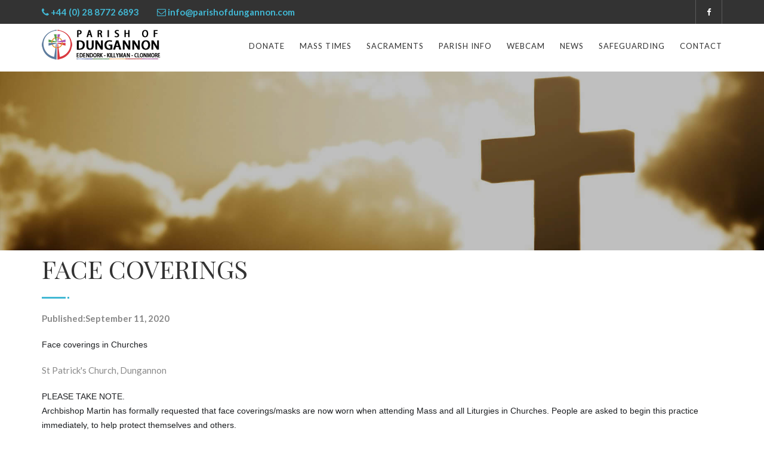

--- FILE ---
content_type: text/html;charset=ISO-8859-1
request_url: https://parishofdungannon.com/face-coverings.html?a_id=726
body_size: 4016
content:
  <!DOCTYPE HTML>
<html class="no-js">
<head>
<!-- Basic Page Needs
  ================================================== -->
<meta http-equiv="Content-Type" content="text/html; charset=utf-8">
<title>FACE COVERINGS - Parish of Dungannon</title>
<meta name="description" content="">
<meta name="keywords" content="">
<meta name="author" content="">
<!-- Mobile Specific Metas
  ================================================== -->
<meta name="viewport" content="width=device-width, user-scalable=no, initial-scale=1.0, minimum-scale=1.0, maximum-scale=1.0">
<meta name="format-detection" content="telephone=no">
 <!-- CSS
  ================================================== -->
<link href="/css/bootstrap.css" rel="stylesheet" type="text/css">
<link href="/css/bootstrap-theme.css" rel="stylesheet" type="text/css">
<link href="/css/style.css" rel="stylesheet" type="text/css">
<link href="/vendor/magnific/magnific-popup.css" rel="stylesheet" type="text/css">
<link href="/vendor/owl-carousel/css/owl.carousel.css" rel="stylesheet" type="text/css">
<link href="/vendor/owl-carousel/css/owl.theme.css" rel="stylesheet" type="text/css">
<!--[if lte IE 9]><link rel="stylesheet" type="text/css" href="css/ie.css" media="screen" /><![endif]-->
<link href="/css/custom.css" rel="stylesheet" type="text/css"><!-- CUSTOM STYLESHEET FOR STYLING -->
<!-- Color Style -->
<link href="/colors/color1.css" rel="stylesheet" type="text/css">
<!-- SCRIPTS
  ================================================== -->
<script src="/js/modernizr.js"></script><!-- Modernizr --> 

<script>
  (function(i,s,o,g,r,a,m){i['GoogleAnalyticsObject']=r;i[r]=i[r]||function(){
  (i[r].q=i[r].q||[]).push(arguments)},i[r].l=1*new Date();a=s.createElement(o),
  m=s.getElementsByTagName(o)[0];a.async=1;a.src=g;m.parentNode.insertBefore(a,m)
  })(window,document,'script','//www.google-analytics.com/analytics.js','ga');

  ga('create', 'UA-7256540-15', 'parishofdungannon.com');
  ga('send', 'pageview');

</script><style>
  .mb60{
    margin-bottom:60px;
  }
  </style>
</head>
<body class="article header-style2" >
<!--[if lt IE 7]>
	<p class="chromeframe">You are using an outdated browser. <a href="http://browsehappy.com/">Upgrade your browser today</a> or <a href="http://www.google.com/chromeframe/?redirect=true">install Google Chrome Frame</a> to better experience this site.</p>
<![endif]-->
<div class="body">
<!-- Topbar -->
    <header class="topbar">
    	<div class="container">
            <ul class="social-icons topmenu pull-right">
                <li class="facebook"><a href="https://www.facebook.com/dungannonparish"><i class="fa fa-facebook-f"></i></a></li>

            </ul>

            <div class="header-info-col">
              <i class="fa fa-phone"></i> <strong><a href="tel:00442887726893">+44 (0) 28 8772 6893</a></strong>
            </div>
            <div class="header-info-col">
              	<i class="fa fa-envelope-o"></i> <strong><a href="mailto:info@parishofdungannonc.com">info@parishofdungannon.com</a></strong>
            </div>
        </div>
    </header>
	<!-- Site Header Wrapper -->
    <div class="site-header-wrapper">
        <!-- Site Header -->
        <header class="site-header">
            <div class="container">
                <div class="site-logo">
                    <a href="/index.html" class="default-logo"><img src="images/parish_logo_50_black.png" alt="Logo"></a>
                    <a href="/index.html" class="default-retina-logo"><img src="images/parish_logo_50_black.png" alt="Logo" width="199" height="30"></a>
                    <a href="/index.html" class="sticky-logo"><img src="images/parish_logo_50_black.png" alt="Logo"></a>
                    <a href="/index.html" class="sticky-retina-logo"><img src="images/parish_logo_50_black.png" alt="Logo" width="199" height="30"></a>
                </div>
             	<a href="#" class="visible-sm visible-xs" id="menu-toggle"><i class="fa fa-bars"></i></a>
                  <ul class="sf-menu dd-menu pull-right" role="menu">
                  
                      <li><a href="/donate.html">Donate</a></li>
                      <li><a href="/index.html#masstimes">Mass Times</a></li>

                    <li><a href="#">Sacraments</a>
                    	<ul>
                    		    <li><a href="/baptism.html" title="Baptism">Baptism</a></li>
							                        <li><a href="/confirmation.html" title="Confirmation">Confirmation</a></li>
							                      <li><a href="/holy-communion.html" title="Holy Communion">Holy Communion</a></li>
							                       <li><a href="/marriage.html" title="Marriage">Marriage</a></li>
							                       <li><a href="/holy-orders.html" title="Holy Orders">Holy Orders</a></li>
							                      <li><a href="/confessions.html" title="Confessions">Confessions</a></li>
                       <li><a href="/anointing-of-the-sick.html" title="Anointing of the Sick">Anointing of the Sick</a></li>
                        </ul>
                    </li> 
     <li><a href="causes.html">Parish Info</a>
					                       	<ul>
                                                 <li><a href="/churches-in-the-parish-of-dungannon.html">Churches</a></li>
					                       		<li><a href="/clergy.html">Clergy</a></li> 
                                              	<li><a href="pastoral-council.html">Pastoral Council</a></li>
                                              <li><a href="/blessing-of-graves-2024.html">Blessing of Graves</a></li>
					                       		 <li><a href="#">Parish Life</a>
					                       	<ul>
					                       	    <li><a href="/schools.html" title="Schools">Schools</a></li>
                                               <li><a href="/aras-mhuire-shop.html">Aras Mhuire Shop</a></li>
                        <li><a href="/parish-groups.html" title="Parish Groups">Parish Groups</a></li>
                       <li><a href="/forms.html" title="Forms">Parish Forms</a></li>
                                                 <li><a href="/st-patricks-charismatic-prayer-group.html" title="Forms">Prayer Group</a></li>
                    <!--                          
                        <li><a href="/pastoral-area-of-tir-ui-neill.html" title="Pastoral Area of Tir Ui Neill">Pastoral Area of Tir Ui Neill</a></li>
                      <li><a href="/support-groups.html" title="Support Groups">Support Groups</a></li>
                       <li><a href="/monthly-church-rotas.html" title="Monthly Church Rotas">Monthly Church Rotas</a></li>
                    
                       <li><a href="/links.html" title="Links">Links</a></li>
							-->
					                           </ul>
                    </li>
					                           </ul>
                    </li>
                       
							<li><a href="/parish-webcams.html">Webcam</a></li> 
                           <li><a href="/news.html?bc=News">News</a></li> 
                           <li><a href="/safeguarding.html">Safeguarding</a></li>
                           <li><a href="/contact-us.html">Contact</a></li>


              	</ul>                               </div>
        </header>
    </div>         
    
    <!-- Main Content -->
    <div id="main-container">
    	<div class="content">
             <!-- Hero Area -->
    <div class="hero-area">
    	<div class="page-banner parallax" style="background-image:url(/images/banner2.jpg);">
        	<div class="container">
            	<div class="page-banner-text">
        			 
                </div>
            </div>
        </div>
    </div>
        	  <div class="container">
              <!--  <div class="row mb60">
                  <div class="col-md-12 col-sm-12">
                <div class="entry-image  ">
									<a href="#"><img src="/imagews?id=55&w=1140" alt="FACE COVERINGS" class="img-responsive"></a>
								</div>
                  </div>
                </div> -->
        		<div class="row">
                  <div class="col-md-12 col-sm-12">
                    <h1 class="block-title">FACE COVERINGS</h1>
                    <p><strong>Published:September 11, 2020</strong></p>
                    
                  <p><span style="color: rgb(28, 30, 33); font-family: Helvetica, Arial, sans-serif; font-size: 14px; background-color: rgb(255, 255, 255);">Face coverings in Churches</span></p><p>St Patrick's Church, Dungannon<br></p><p><span style="color: rgb(28, 30, 33); font-family: Helvetica, Arial, sans-serif; font-size: 14px; background-color: rgb(255, 255, 255);">PLEASE TAKE NOTE.</span><br style="color: rgb(28, 30, 33); font-family: Helvetica, Arial, sans-serif; font-size: 14px; background-color: rgb(255, 255, 255);"><span style="color: rgb(28, 30, 33); font-family: Helvetica, Arial, sans-serif; font-size: 14px; background-color: rgb(255, 255, 255);">Archbishop Martin has formally requested that face coverings/masks are now worn when attending Mass and all Liturgies in Churches. People are asked to begin this practice immediately, to help protect themselves and others.</span><br></p><p><br></p><p><font color="#1c1e21" face="Helvetica, Arial, sans-serif"><span style="font-size: 14px;">Halo favor toma-atensaun:</span></font></p><p><font color="#1c1e21" face="Helvetica, Arial, sans-serif"><span style="font-size: 14px;">ArseBispu Dom Eamom Martin formalmente husu atu uza maskara bainhira ba atende misa no liturjia hotu iha Igreja. Ema hotu pratika tau maskara atu ajuda proteje sira-an rasik no ema seluk.</span></font></p><p><font color="#1c1e21" face="Helvetica, Arial, sans-serif"><span style="font-size: 14px;">Obrigado .</span></font></p><p><font color="#1c1e21" face="Helvetica, Arial, sans-serif"><span style="font-size: 14px;">ZAKRYWANIE TWARZY W KO&#346;CIELE</span></font></p><p><font color="#1c1e21" face="Helvetica, Arial, sans-serif"><span style="background-color: rgb(255, 255, 255); font-size: 14px;"></span></font></p><p><font color="#1c1e21" face="Helvetica, Arial, sans-serif"><span style="font-size: 14px;">PROSIMY O ZA&#321;O&#379;ENIE MASECZKI LUB ZAKRYCIE W INNY SPOSÓB TWARZY, TJ. UST I NOSA, GDY WCHODZIMY DO KO&#346;CIO&#321;A NA MSZ&#280; LUB INNE UROCZYSTO&#346;CI LITURGICZNE.</span></font></p><div><br></div>
                    <ul class="pager">
                            <li class="pull-left"><a href="/news.html?bc=News">&#8592; News</a></li> 
                        </ul>
                    </div>
                </div>
          </div>
            
        </div>
    </div>
  
 <!-- Site Footer -->
    <div class="site-footer parallax parallax3" style="background-image:url('./images/parallax3.webp')">
    	<div class="container">
        	<div class="row">
            	<div class="col-md-4 col-sm-4">
                	<div class="widget footer_widget">
                    	<h4 class="widgettitle">Parish Of Dungannon</h4>
                        <p><img src="images/parish_logo_50_white.png" alt=""></p>
                        <p>The Parish of Dungannon (Drumglass, Killyman, Tullyniskin), Archdiocese of Armagh, Ireland.</p>
                        <ul class="social-icons-rounded social-icons-colored">
                            <li class="facebook"><a href="https://www.facebook.com/dungannonparish"><i class="fa fa-facebook-f"></i></a></li>

                        </ul>
                    </div>
                </div>
            	<div class="col-md-4 col-sm-4">
                	<div class="widget footer_widget widget_links">
                    	<h4 class="widgettitle">Quick Links</h4>
                        <ul>
                        	<li><a href="/index.html#masstimes">Mass Times</a></li>
                        	<li><a href="/parish-webcams.html">Webcams</a></li>
                        	<li><a href="/forms.html">Parish Forms</a></li>
                        	<li><a href="/donate.html">Donate</a></li>
                        </ul>
                    </div>
                </div>
            	<div class="col-md-4 col-sm-4">
                	<div class="widget footer_widget">
                    	<h4 class="widgettitle">Parish Office</h4>
                    	<p><strong>Address:</strong> <br>4 Killyman Road, Dungannon, BT71 6DH</p>
                    	<p><strong>Opening Hours</strong> <br>Mon-Wed, 9.00am-5.00pm;<br>
Thur 9.00am-2.30pm<br>
Fri, 9.00am-1.00pm<br>
</p>
                    	<p>Please contact the Parish Office to arrange Baptisms, Weddings and other enquiries</p>

                    </div>
                </div>
            </div>
        </div>
    </div>
    <!-- Site Footer -->
    <div class="site-footer-bottom">
    	<div class="container">
        	<div class="row">
            	<div class="col-md-6 col-sm-6">
                	<div class="copyrights-col-left">
                    	<p>© 2022 Parish Of Dungannon. All Rights Reserved. Website by <a href="https://www.bluesunsoftware.com" target="_blank">Bluesun Software</a></p>
                    </div>
                </div>
            	<div class="col-md-6 col-sm-6"></div>
                	<div class="copyrights-col-right">
                    	<!-- <ul class="footer-menu">
                        	<li><a href="privacy-policy.html">Privacy policy</a></li>
                        	<li><a href="payment-terms.html">Payment terms</a></li>
                        	<li><a href="refund-policy.html">Refund policy</a></li>
                        </ul> -->
                    </div>
           	</div>
      	</div>
  	</div>
  	<a id="back-to-top"><i class="fa fa-angle-double-up"></i></a>     
  
    </div>

 

 <script src="/js/jquery-2.1.3.min.js"></script> <!-- Jquery Library Call -->
<script src="/vendor/magnific/jquery.magnific-popup.min.js"></script> <!-- PrettyPhoto Plugin -->
<script src="/js/ui-plugins.js"></script> <!-- UI Plugins -->
<script src="/js/helper-plugins.js"></script> <!-- Helper Plugins -->
<script src="/vendor/owl-carousel/js/owl.carousel.min.js"></script> <!-- Owl Carousel -->
<script src="/js/bootstrap.js"></script> <!-- UI -->
<script src="/js/init.js"></script> <!-- All Scripts -->
<script src="/vendor/flexslider/js/jquery.flexslider.js"></script> <!-- FlexSlider -->
<script src="/js/circle-progress.js"></script> <!-- Circle Progress Bars --> 
<script src="https://js.stripe.com/v3/"></script>
<script src="/js/register.js"></script> <!-- Circle Progress Bars --> </body>
</html>                       

--- FILE ---
content_type: text/css
request_url: https://parishofdungannon.com/css/custom.css
body_size: 161
content:
.btn-default:hover, .btn-default:focus, button.selected {
    background-color:#42b8d4;
    color:white;
    
}


.payment-form-error{
    color:red;
}

 

--- FILE ---
content_type: text/css
request_url: https://parishofdungannon.com/css/line-icons.css
body_size: 1563
content:
@charset "UTF-8";

@font-face {
  font-family: "outlined-iconset";
  src:url("fonts/outlined-iconset.eot");
  src:url("fonts/outlined-iconset.eot?#iefix") format("embedded-opentype"),
    url("fonts/outlined-iconset.woff") format("woff"),
    url("fonts/outlined-iconset.ttf") format("truetype"),
    url("fonts/outlined-iconset.svg#outlined-iconset") format("svg");
  font-weight: normal;
  font-style: normal;

}

[data-icon]:before {
  font-family: "outlined-iconset" !important;
  content: attr(data-icon);
  font-style: normal !important;
  font-weight: normal !important;
  font-variant: normal !important;
  text-transform: none !important;
  speak: none;
  line-height: 1;
  -webkit-font-smoothing: antialiased;
  -moz-osx-font-smoothing: grayscale;
}

[class^="icon-"]:before,
[class*=" icon-"]:before {
  font-family: "outlined-iconset" !important;
  font-style: normal !important;
  font-weight: normal !important;
  font-variant: normal !important;
  text-transform: none !important;
  speak: none;
  line-height: 1.7;
  -webkit-font-smoothing: antialiased;
  -moz-osx-font-smoothing: grayscale;
}

.icon-boat:before {
  content: "\e000";
}
.icon-booknote:before {
  content: "\e001";
}
.icon-booknote-add:before {
  content: "\e002";
}
.icon-booknote-remove:before {
  content: "\e003";
}
.icon-camera-1:before {
  content: "\e004";
}
.icon-camera-2:before {
  content: "\e005";
}
.icon-cloud-check:before {
  content: "\e006";
}
.icon-cloud-delete:before {
  content: "\e007";
}
.icon-cloud-download:before {
  content: "\e008";
}
.icon-cloud-upload:before {
  content: "\e009";
}
.icon-cloudy:before {
  content: "\e00a";
}
.icon-cocktail:before {
  content: "\e00b";
}
.icon-coffee:before {
  content: "\e00c";
}
.icon-compass:before {
  content: "\e00d";
}
.icon-compress:before {
  content: "\e00e";
}
.icon-cutlery:before {
  content: "\e00f";
}
.icon-delete:before {
  content: "\e010";
}
.icon-delete-folder:before {
  content: "\e011";
}
.icon-dialogue-add:before {
  content: "\e012";
}
.icon-dialogue-delete:before {
  content: "\e013";
}
.icon-dialogue-happy:before {
  content: "\e014";
}
.icon-dialogue-sad:before {
  content: "\e015";
}
.icon-dialogue-text:before {
  content: "\e016";
}
.icon-dialogue-think:before {
  content: "\e017";
}
.icon-diamond:before {
  content: "\e018";
}
.icon-dish-fork:before {
  content: "\e019";
}
.icon-dish-spoon:before {
  content: "\e01a";
}
.icon-download:before {
  content: "\e01b";
}
.icon-download-folder:before {
  content: "\e01c";
}
.icon-expand:before {
  content: "\e01d";
}
.icon-eye:before {
  content: "\e01e";
}
.icon-fast-food:before {
  content: "\e01f";
}
.icon-flag:before {
  content: "\e020";
}
.icon-folder:before {
  content: "\e021";
}
.icon-geolocalizator:before {
  content: "\e022";
}
.icon-globe:before {
  content: "\e023";
}
.icon-graph:before {
  content: "\e024";
}
.icon-graph-descending:before {
  content: "\e025";
}
.icon-graph-rising:before {
  content: "\e026";
}
.icon-hammer:before {
  content: "\e027";
}
.icon-happy-drop:before {
  content: "\e028";
}
.icon-headphones:before {
  content: "\e029";
}
.icon-heart:before {
  content: "\e02a";
}
.icon-heart-broken:before {
  content: "\e02b";
}
.icon-home:before {
  content: "\e02c";
}
.icon-hourglass:before {
  content: "\e02d";
}
.icon-image:before {
  content: "\e02e";
}
.icon-key:before {
  content: "\e02f";
}
.icon-life-buoy:before {
  content: "\e030";
}
.icon-list:before {
  content: "\e031";
}
.icon-lock-closed:before {
  content: "\e032";
}
.icon-lock-open:before {
  content: "\e033";
}
.icon-loudspeaker:before {
  content: "\e034";
}
.icon-magnifier:before {
  content: "\e035";
}
.icon-magnifier-minus:before {
  content: "\e036";
}
.icon-magnifier-plus:before {
  content: "\e037";
}
.icon-mail:before {
  content: "\e038";
}
.icon-mail-open:before {
  content: "\e039";
}
.icon-map:before {
  content: "\e03a";
}
.icon-medical-case:before {
  content: "\e03b";
}
.icon-microphone-1:before {
  content: "\e03c";
}
.icon-microphone-2:before {
  content: "\e03d";
}
.icon-minus:before {
  content: "\e03e";
}
.icon-multiple-image:before {
  content: "\e03f";
}
.icon-music-back:before {
  content: "\e040";
}
.icon-music-backtoend:before {
  content: "\e041";
}
.icon-music-eject:before {
  content: "\e042";
}
.icon-music-forward:before {
  content: "\e043";
}
.icon-music-forwardtoend:before {
  content: "\e044";
}
.icon-music-pause:before {
  content: "\e045";
}
.icon-music-play:before {
  content: "\e046";
}
.icon-music-random:before {
  content: "\e047";
}
.icon-music-repeat:before {
  content: "\e048";
}
.icon-music-stop:before {
  content: "\e049";
}
.icon-musical-note:before {
  content: "\e04a";
}
.icon-musical-note-2:before {
  content: "\e04b";
}
.icon-old-video-cam:before {
  content: "\e04c";
}
.icon-paper-pen:before {
  content: "\e04d";
}
.icon-paper-pencil:before {
  content: "\e04e";
}
.icon-paper-sheet:before {
  content: "\e04f";
}
.icon-pen-pencil-ruler:before {
  content: "\e050";
}
.icon-pencil:before {
  content: "\e051";
}
.icon-pencil-ruler:before {
  content: "\e052";
}
.icon-plus:before {
  content: "\e053";
}
.icon-portable-pc:before {
  content: "\e054";
}
.icon-pricetag:before {
  content: "\e055";
}
.icon-printer:before {
  content: "\e056";
}
.icon-profile:before {
  content: "\e057";
}
.icon-profile-add:before {
  content: "\e058";
}
.icon-profile-remove:before {
  content: "\e059";
}
.icon-rainy:before {
  content: "\e05a";
}
.icon-rotate:before {
  content: "\e05b";
}
.icon-setting-1:before {
  content: "\e05c";
}
.icon-setting-2:before {
  content: "\e05d";
}
.icon-share:before {
  content: "\e05e";
}
.icon-shield-down:before {
  content: "\e05f";
}
.icon-shield-left:before {
  content: "\e060";
}
.icon-shield-right:before {
  content: "\e061";
}
.icon-shield-up:before {
  content: "\e062";
}
.icon-shopping-cart:before {
  content: "\e063";
}
.icon-shopping-cart-content:before {
  content: "\e064";
}
.icon-sinth:before {
  content: "\e065";
}
.icon-smartphone:before {
  content: "\e066";
}
.icon-spread:before {
  content: "\e067";
}
.icon-squares:before {
  content: "\e068";
}
.icon-stormy:before {
  content: "\e069";
}
.icon-sunny:before {
  content: "\e06a";
}
.icon-tablet:before {
  content: "\e06b";
}
.icon-three-stripes-horiz:before {
  content: "\e06c";
}
.icon-three-stripes-vert:before {
  content: "\e06d";
}
.icon-ticket:before {
  content: "\e06e";
}
.icon-todolist:before {
  content: "\e06f";
}
.icon-todolist-add:before {
  content: "\e070";
}
.icon-todolist-check:before {
  content: "\e071";
}
.icon-trash-bin:before {
  content: "\e072";
}
.icon-tshirt:before {
  content: "\e073";
}
.icon-tv-monitor:before {
  content: "\e074";
}
.icon-umbrella:before {
  content: "\e075";
}
.icon-upload:before {
  content: "\e076";
}
.icon-upload-folder:before {
  content: "\e077";
}
.icon-variable:before {
  content: "\e078";
}
.icon-video-cam:before {
  content: "\e079";
}
.icon-volume-higher:before {
  content: "\e07a";
}
.icon-volume-lower:before {
  content: "\e07b";
}
.icon-volume-off:before {
  content: "\e07c";
}
.icon-watch:before {
  content: "\e07d";
}
.icon-waterfall:before {
  content: "\e07e";
}
.icon-website-1:before {
  content: "\e07f";
}
.icon-website-2:before {
  content: "\e080";
}
.icon-wine:before {
  content: "\e081";
}
.icon-calendar:before {
  content: "\e082";
}
.icon-alarm-clock:before {
  content: "\e083";
}
.icon-add-folder:before {
  content: "\e084";
}
.icon-accelerator:before {
  content: "\e085";
}
.icon-agenda:before {
  content: "\e086";
}
.icon-arrow-left:before {
  content: "\e087";
}
.icon-arrow-down:before {
  content: "\e088";
}
.icon-battery-1:before {
  content: "\e089";
}
.icon-case:before {
  content: "\e08a";
}
.icon-arrow-up:before {
  content: "\e08b";
}
.icon-arrow-right:before {
  content: "\e08c";
}
.icon-case-2:before {
  content: "\e08d";
}
.icon-cd:before {
  content: "\e08e";
}
.icon-battery-2:before {
  content: "\e08f";
}
.icon-battery-3:before {
  content: "\e090";
}
.icon-check:before {
  content: "\e091";
}
.icon-battery-4:before {
  content: "\e092";
}
.icon-chronometer:before {
  content: "\e093";
}
.icon-clock:before {
  content: "\e094";
}
.icon-blackboard-graph:before {
  content: "\e095";
}


--- FILE ---
content_type: text/plain
request_url: https://www.google-analytics.com/j/collect?v=1&_v=j102&a=767772746&t=pageview&_s=1&dl=https%3A%2F%2Fparishofdungannon.com%2Fface-coverings.html%3Fa_id%3D726&ul=en-us%40posix&dt=FACE%20COVERINGS%20-%20Parish%20of%20Dungannon&sr=1280x720&vp=1280x720&_u=IEBAAAABAAAAACAAI~&jid=913194104&gjid=800880744&cid=658846630.1767354692&tid=UA-7256540-15&_gid=799542881.1767354692&_r=1&_slc=1&z=984662447
body_size: -452
content:
2,cG-F4Y0BGL71P

--- FILE ---
content_type: application/javascript
request_url: https://parishofdungannon.com/js/register.js
body_size: 2372
content:
 
       
 


    
    $(document).ready(function() {
        
        
        var stripe = Stripe('pk_live_51M0AhYLhxTqSGkIcGBNc5herZwglWmtDym7fxAjzEXXdaKB8jFSrplNGWiE5cd7sXRMaUW7dSSEFfg7O4oIZm0lD00DQZSFzC5');
        // var stripe = Stripe('pk_test_51M0AhYLhxTqSGkIcZI1Z26FZnI6RxlX5mfD4ZWzSH71RskWf1ZcdvQX0imrgpOL4bGHzBtDT9QgkKLNoo2zOCKk700uMUaP2aK');
           
        /* 
              var bacsCheckoutButton = document.getElementById('dobacs');
              
              bacsCheckoutButton.addEventListener('click', function() {
                  bacsCheckoutButton.innerText = "Submitting... Please wait";
              });
       
     */
 var validCCForm=false;




 

function submitSubCC(){
      var form = new FormData(document.getElementById('register_form'));
  form.append("tickets", localStorage.getItem('edendork_lotto_tickets'));
 
  
    fetch('/Pub/AjaxController?action=create_creditcard_checkout_sessionpaymentIntent', {
          method: 'POST',
         body: form
        })
        .then(function(response) {
            
          return response.json();
        })
        .then(function(response) {
            console.log(response);

                if (response.success){
                // Create payment method and confirm payment intent.
                 stripe.confirmCardPayment(response.data, {
                  payment_method: {
                    card: card
                  }                  
                });
            }else{
                
                  $('#contact-box-error-area').html('<h3 class="error">'+response.message+'</h3>');
            }
        }).catch(function(error) {
          console.log('Error:', error);
        });
}


    
        
     
        
       
        
        
         
        
       
        
        $(document).on("click", '#cc-showOLD', function(e) {          
           
           if(isRegisterFormValid()){
           $('#bacs_display_area').hide();
            $("#bacs-show").removeClass("img-border");
            $(this).addClass("img-border");
            if($('#register_form_payment_type').val()=='ONETIME'){
            submitOnetimeCC();
        }else{
            submitSubscriptionCC();
         
        }
            
        }else{
           $('#contact-box-error-area').html('<h3 class="payment-form-error mt-2">Please complete all fields marked with an * </h3>');
                      $('html, body').animate({
        scrollTop: $("#register-form-payment").offset().top
    }, 1000);
        }
            
        });
 $(document).on("click", '#payment-onetime', function(e) {

e.preventDefault();
$('#register_form_payment_type').val("ONETIME");
if(isRegisterFormValid()){
$('#cc_dd_area').hide();
$('.payment-disabled-area').hide();
$('.payment-option-area .selectbox').removeClass("selected");
$('.payment-type-area .selectbox').removeClass("selected");
$(this).addClass("selected");
$('.payment-option-area').hide();
$('#payment-onetime-options').show();
var y = $(window).scrollTop();  
$("html, body").animate({ scrollTop: y + 150 }, 800);
  }else{
      $('#contact-box-error-area').html('<h3 class="payment-form-error mt-2">Please complete all fields marked with an * </h3>');
               
        }
});  


$(document).on("click", '#payment-subscription-disabled', function(e) {
e.preventDefault();
 
if(isRegisterFormValid()){
$('#cc_dd_area').hide(); 
$('#cc_dd_area').hide();
$('.payment-option-area .selectbox').removeClass("selected");
$('.payment-type-area .selectbox').removeClass("selected");
$(this).addClass("selected");
$('.payment-option-area').hide();
$('.payment-disabled-area').show();
var y = $(window).scrollTop();  
$("html, body").animate({ scrollTop: y + 150 }, 800);
 }else{
           $('#contact-box-error-area').html('<h3 class="payment-form-error mt-2">Please complete all fields marked with an * </h3>');
               
        }
});

$(document).on("click", '#payment-subscription', function(e) {
e.preventDefault();
$('#register_form_payment_type').val("SUBSCRIPTION");
if(isRegisterFormValid()){
$('#cc_dd_area').hide();
$('.payment-option-area .selectbox').removeClass("selected");
$('.payment-type-area .selectbox').removeClass("selected");
$(this).addClass("selected");
$('.payment-option-area').hide();
$('#payment-subscription-options').show();
var y = $(window).scrollTop();  
$("html, body").animate({ scrollTop: y + 150 }, 800);

 }else{
          $('#contact-box-error-area').html('<h3 class="payment-form-error mt-2">Please complete all fields marked with an * </h3>');
               
        }
});

$(document).on("click", '.subscription-selectbox', function(e) {
    e.preventDefault();
    $('#register_form_price').val($(this).data("price"));
    $('#register_form_num_weeks').val($(this).data("num_weeks"));
$('#cc_dd_area').show();
$('.payment-option-area .selectbox').removeClass("selected");
$(this).addClass("selected");
$('.image-area').show();
var y = $(window).scrollTop();  
$("html, body").animate({ scrollTop: y + 150 }, 800);
});

$(document).on("click", '.onetime-selectbox', function(e) {
    e.preventDefault();
    $('#register_form_price').val($(this).data("price"));
    $('#register_form_num_weeks').val($(this).data("num_weeks"));
$('#cc_dd_area').show(); // show the 3rd payment options
$('.payment-option-area .selectbox').removeClass("selected");
$(this).addClass("selected");
$('.image-area').hide();
$('.image-area-cc').show();

var y = $(window).scrollTop();  
$("html, body").animate({ scrollTop: y + 150 }, 600);
});
            
    
     
        
            // new ones //
            $('.country-select').on('change', function() {
   if(this.value==="Northern Ireland" ||  this.value==="Ireland"){
       $(".county-row").show();
   }else{
        $(".county-row").hide();
   }
});
            
            
     $(document).on("click", '.donation-type', function(e) {
       e.preventDefault();
       $('#donate_form_payment_type').val($(this).data("donationtype"));
       $('.donation-type').removeClass("selected");
        $(this).addClass("selected");
        if($(this).data("donationtype")==="ONETIME"){
             $('.subscription-rel-pay-type').hide();
        }else{
            $('.subscription-rel-pay-type').show();
        }
       });
       
       
       $(document).on("click", '.donation-amount', function(e) { 
            e.preventDefault();
           $('.donation-amount').removeClass("selected");
           $("#manual-donate-amount").val($(this).data("amount"));
         $('#donate_form_amount').val($(this).data("amount"));
             $(this).addClass("selected");
       });
    
        
        
        
            $(document).on("click", '#dd-logo', function(e) { 
              if(isDonateFormValid()){
                 
                 
                      submitSubscriptionBACS();
                }else{
                   $('#contact-box-error-area').html('<h3 class="payment-form-error mt-2">Please complete all fields marked with an * </h3>');
                    $('html, body').animate({
                        scrollTop: $("#donate-page-anchor").offset().top
                    }, 1000);
               }
        });
        
        function submitSubscriptionBACS(){
    $('#payment_click_display_area').show();
      var form = new FormData(document.getElementById('donate_form'));
           form.append("cause", $('#donate-cause').val() );
            
          
        fetch('/Pub/AjaxController?action=create_bacs_checkout_session', {
             method: 'POST',
         body: form
        })
        .then(function(response) {
          return response.json();
        })
        .then(function(response) {
            console.log(response);
        if(response.success){
          return stripe.redirectToCheckout({ sessionId: response.data.id });
      }else{
           
          $('#contact-box-error-area').html('<h3 class="error">'+response.message+'</h3>');
          
      }
        })
        .then(function(result) {
          // If `redirectToCheckout` fails due to a browser or network
          // error, you should display the localized error message to your
          // customer using `error.message`.
          if (result.error) {
               bacsCheckoutButton.innerText = "Submitting... Please wait";
            alert(result.error.message);
          }
        })
        .catch(function(error) {
          console.log('Error:', error);
        });
    
}
         
        
        $(document).on("click", '#cc-logo', function(e) {          
           console.log("mark");
           if(isDonateFormValid()){
          //$('#bacs_display_area').hide();
          //  $("#bacs-show").removeClass("img-border");
          //  $(this).addClass("img-border");
          $('#payment_click_display_area').show();
            if($('#donate_form_payment_type').val()=='ONETIME'){
            submitOnetimeCC();
        }else{
            submitSubscriptionCC();
         
        }
            
        }else{
           $('#contact-box-error-area').html('<h3 class="payment-form-error mt-2">Please complete all fields marked with an * </h3>');
                      $('html, body').animate({
        scrollTop: $("#donate-page-anchor").offset().top
    }, 1000);
        }
            
        });
        
        
         function isDonateFormValid(){
            if($('#donate-form-email').val().length >3){
                if($('#donate-form-email').val().includes("@") && $('#donate-form-email').val().includes(".") ){
                 if($('#donate-form-forename').val().length >1){
                      if($('#donate-form-surname').val().length >2){
                return true;
            }
                 }
             }
            }
            return false;
        }
        
           function submitOnetimeCC(){
             $('#payment_click_display_area').show();
             var form = new FormData(document.getElementById('donate_form'));
            form.append("cause", $('#donate-cause').val() );
            
  
            fetch('/Pub/AjaxController?action=create_creditcard_checkout', {
          method: 'POST',
          body: form
        })
        .then(function(response) {
          return response.json();
        })
        .then(function(session) {
            if(session.success){
          return stripe.redirectToCheckout({ sessionId: session.data });
            }else{
                alert(session.message);
            }
        })
        .then(function(result) {
          // If `redirectToCheckout` fails due to a browser or network
          // error, you should display the localized error message to your
          // customer using `error.message`.
          if (result.error) {
            alert(result.error.message);
          }
        })
        .catch(function(error) {
          console.error('Error:', error);
        });
        
        }
        
        
         function submitSubscriptionCC(){
            
             var form = new FormData(document.getElementById('donate_form'));
            form.append("cause", $('#donate-cause').val() );
            
  
            fetch('/Pub/AjaxController?action=create_creditcard_checkout_subscription', {
          method: 'POST',
          body: form
        })
        .then(function(response) {
          return response.json();
        })
        .then(function(session) {
            if(session.success){
          return stripe.redirectToCheckout({ sessionId: session.data });
            }else{
                alert(session.message);
            }
        })
        .then(function(result) {
            console.log(result);
          // If `redirectToCheckout` fails due to a browser or network
          // error, you should display the localized error message to your
          // customer using `error.message`.
          if (result.error) {
            alert(result.error.message);
          }
        })
        .catch(function(error) {
          console.error('Error:', error);
        });
        
        }
        
        
        $("#manual-donate-amount").on("input", function(){
        // Print entered value in a div box
        $("#donate_form_amount").val($(this).val());
    });
        
        
        
    }); // endjquery document ready 
    
    
    

   
    
     
    
    